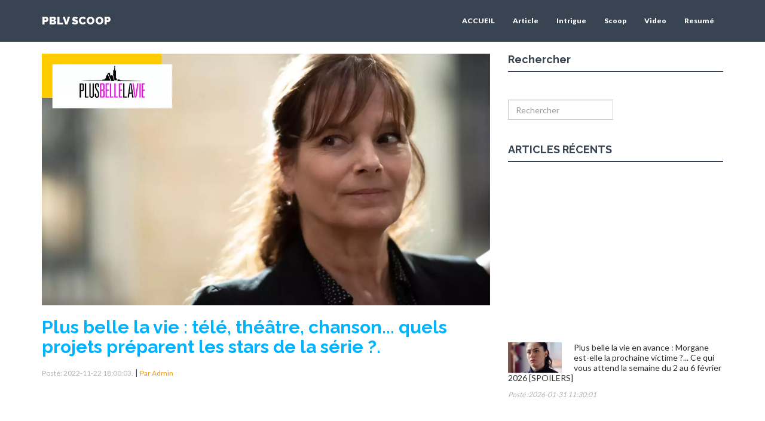

--- FILE ---
content_type: text/html; charset=UTF-8
request_url: https://pblv-scoop.com/article/26183/plus-belle-la-vie-tele-theatre-chanson-quels-projets-preparent-les-stars-de-la-serie/
body_size: 10356
content:
<!DOCTYPE html>
<html lang="fr">
<head  itemscope itemtype="http://schema.org/WebSite">
<meta charset="utf-8">
<meta http-equiv="X-UA-Compatible" content="IE=edge">
<meta name="viewport" content="width=device-width, initial-scale=1">
<title  itemprop="name">Plus belle la vie : télé, théâtre, chanson... quels projets préparent les stars de la série ? | PBLV SCOOP</title>
<meta itemprop="description"  name="description"  content="Plus belle la vie : télé, théâtre, chanson... quels projets préparent les stars de la série ? Voir plus cliquez ici découvrez toutes les indiscrétions et les Intrigues, résumés des épisodes de pblv en avance de la france et la belgique">
<meta itemprop="keywords" name="keywords" content="pblv,belgique,indiscréstions,streaming,telechargement,illimité,Plus,belle,la,vie,télé,théâtre,chanson...,quels,projets,préparent,les,stars,de,la,série,">
<meta property="article:published_time" content="2022-11-22T18:00:03+01:00">
<link  rel = "image_src"  href = "https://pblv-scoop.com/imagewebp.php?img=https://pblv-scoop.com/imgs/dcb465dcf41d55d6ca4061e3e3047599.jpg">
<link rel="canonical" href="https://pblv-scoop.com/article/26183/plus-belle-la-vie-tele-theatre-chanson-quels-projets-preparent-les-stars-de-la-serie/" />
<meta name="subject" content="Plus belle la vie : télé, théâtre, chanson... quels projets préparent les stars de la série ?"/>
<!--Facebook Meta Tags-->
<meta property="fb:app_id" content="966242223397117" />
<meta property="og:locale" content="fr_FR" />
<meta property="og:type" content="article"> 
<meta property="og:url" content="https://pblv-scoop.com/article/26183/plus-belle-la-vie-tele-theatre-chanson-quels-projets-preparent-les-stars-de-la-serie/" />
<meta property="og:title" content="Plus belle la vie : télé, théâtre, chanson... quels projets préparent les stars de la série ? #pblv #plusbellelavie" />
<meta property="og:description" content="Plus belle la vie : télé, théâtre, chanson... quels projets préparent les stars de la série ? Voir plus cliquez ici découvrez toutes les indiscrétions et les Intrigues, résumés des épisodes de pblv en avance de la france et la belgique" /> 
<meta property="og:image" content="https://pblv-scoop.com/imagewebp.php?img=https://pblv-scoop.com/imgs/dcb465dcf41d55d6ca4061e3e3047599.jpg" />
<meta property="og:site_name" content="PBLV SCOOP" />
<!--End Facebook Meta Tags-->
<meta name="twitter:card" content="summary_large_image" />
<meta name="twitter:creator" content="@PblvScoop" />
<meta name="twitter:site" content="@PblvScoop">
<meta name="twitter:title" content="Plus belle la vie : télé, théâtre, chanson... quels projets préparent les stars de la série ?" />
<meta name="twitter:description" content="Plus belle la vie : télé, théâtre, chanson... quels projets préparent les stars de la série ? Voir plus cliquez ici découvrez toutes les indiscrétions et les Intrigues, résumés des épisodes de pblv en avance de la france et la belgique" />
<meta name="twitter:image" content="https://pblv-scoop.com/imgs/dcb465dcf41d55d6ca4061e3e3047599.jpg" />
<meta name="twitter:image:width" content="600" />
<meta name="twitter:image:height" content="376" />
<meta name="twitter:image:alt" content="https://pblv-scoop.com/assets/img/pblv-scoop.png" />
<link rel="icon" href="https://pblv-scoop.com/assets/img/favicon.ico" />
<link rel="alternate" type="application/rss+xml" title="PBLV SCOOP &raquo; Flux" href="https://pblv-scoop.com/feed/" />
<meta property="article:tag" content="plus" />
<meta property="article:tag" content="belle" />
<meta property="article:tag" content="télé" />
<meta property="article:tag" content="théâtre" />
<meta property="article:tag" content="chanson" />
<meta property="article:tag" content="quels" />
<meta property="article:tag" content="projets" />
<meta property="article:tag" content="préparent" />
<meta property="article:tag" content="stars" />
<meta property="article:tag" content="série" />
    <!-- Bootstrap core CSS -->
<link href="https://pblv-scoop.com/assets/css/bootstrap.css" rel="stylesheet">
  <!-- Custom styles for this template -->
<link href="https://pblv-scoop.com/assets/css/style.css?id=3" rel="stylesheet">
<link href="https://pblv-scoop.com/assets/css/font-awesome.min.css" rel="stylesheet">
    <!-- Just for debugging purposes. Don't actually copy this line! -->
    <!--[if lt IE 9]><script src="../../assets/js/ie8-responsive-file-warning.js"></script><![endif]-->

    <!-- HTML5 shim and Respond.js IE8 support of HTML5 elements and media queries -->
    <!--[if lt IE 9]>
      <script src="https://oss.maxcdn.com/libs/html5shiv/3.7.0/html5shiv.js"></script>
      <script src="https://oss.maxcdn.com/libs/respond.js/1.4.2/respond.min.js"></script>
    <![endif]-->
    
<link rel="apple-touch-icon" sizes="57x57" href="https://pblv-scoop.com/assets/img/apple-icon-57x57.png">
<link rel="apple-touch-icon" sizes="60x60" href="https://pblv-scoop.com/assets/img/apple-icon-60x60.png">
<link rel="apple-touch-icon" sizes="72x72" href="https://pblv-scoop.com/assets/img/apple-icon-72x72.png">
<link rel="apple-touch-icon" sizes="76x76" href="https://pblv-scoop.com/assets/img/apple-icon-76x76.png">
<link rel="apple-touch-icon" sizes="114x114" href="https://pblv-scoop.com/assets/img/apple-icon-114x114.png">
<link rel="apple-touch-icon" sizes="120x120" href="https://pblv-scoop.com/assets/img/apple-icon-120x120.png">
<link rel="apple-touch-icon" sizes="144x144" href="https://pblv-scoop.com/assets/img/apple-icon-144x144.png">
<link rel="apple-touch-icon" sizes="152x152" href="https://pblv-scoop.com/assets/img/apple-icon-152x152.png">
<link rel="apple-touch-icon" sizes="180x180" href="https://pblv-scoop.com/assets/img/apple-icon-180x180.png">
<link rel="icon" type="image/png" sizes="192x192"  href="https://pblv-scoop.com/assets/img/android-icon-192x192.png">
<link rel="icon" type="image/png" sizes="32x32" href="https://pblv-scoop.com/assets/img/favicon-32x32.png">
<link rel="icon" type="image/png" sizes="96x96" href="https://pblv-scoop.com/assets/img/favicon-96x96.png">
<link rel="icon" type="image/png" sizes="16x16" href="https://pblv-scoop.com/assets/img/favicon-16x16.png">
<link rel="manifest" href="/manifest.json">
<meta name="msapplication-TileColor" content="#ffffff">
<meta name="msapplication-TileImage" content="https://pblv-scoop.com/assets/img/ms-icon-144x144.png">
<meta name="theme-color" content="#ffffff">

    <meta name="facebook-domain-verification" content="e1qt7pvwcsjd383k6qpri6akhvqy5b" />
<script>
  var OneSignal = window.OneSignal || [];
  OneSignal.push(function() {
    OneSignal.init({
      appId: "1263cd61-b8e7-4a79-abfa-eae4d7fed008",
    });
  });
</script>
  <!-- Google Tag Manager -->
<script>(function(w,d,s,l,i){w[l]=w[l]||[];w[l].push({'gtm.start':
new Date().getTime(),event:'gtm.js'});var f=d.getElementsByTagName(s)[0],
j=d.createElement(s),dl=l!='dataLayer'?'&l='+l:'';j.async=true;j.src=
'https://www.googletagmanager.com/gtm.js?id='+i+dl;f.parentNode.insertBefore(j,f);
})(window,document,'script','dataLayer','GTM-N53RNVZ');</script>
<!-- End Google Tag Manager -->
<!-- Google Tag Manager (noscript) -->
<noscript><iframe src="https://www.googletagmanager.com/ns.html?id=GTM-N53RNVZ"
height="0" width="0" style="display:none;visibility:hidden"></iframe></noscript>
<!-- End Google Tag Manager (noscript) -->
<!-- Global site tag (gtag.js) - Google Analytics -->
<script async src="https://www.googletagmanager.com/gtag/js?id=UA-172945950-1"></script>
<script>
  window.dataLayer = window.dataLayer || [];
  function gtag(){dataLayer.push(arguments);}
  gtag('js', new Date());

  gtag('config', 'UA-172945950-1');
</script>
<!-- Global site tag (gtag.js) - Google Analytics -->
<script async src="https://www.googletagmanager.com/gtag/js?id=G-HCFG999ZRM"></script>
<script>
  window.dataLayer = window.dataLayer || [];
  function gtag(){dataLayer.push(arguments);}
  gtag('js', new Date());

  gtag('config', 'G-HCFG999ZRM');
</script>
<script type="text/javascript" rel="nofollow" >
  var _gaq = _gaq || [];
  _gaq.push(['_setAccount', 'UA-172945950-1']);
  _gaq.push(['_trackPageview']);

  (function() {
    var ga = document.createElement('script'); ga.type = 'text/javascript'; ga.async = true;
    ga.src = ('https:' == document.location.protocol ? 'https://ssl' : '//www') + '.google-analytics.com/ga.js';
    var s = document.getElementsByTagName('script')[0]; s.parentNode.insertBefore(ga, s);
  })();

</script>
</head>
  <body>
      <!-- Fixed navbar -->
      <div class="navbar navbar-default navbar-fixed-top" role="navigation">
      <div class="container">
        <div class="navbar-header">
          <button type="button" class="navbar-toggle" data-toggle="collapse" data-target=".navbar-collapse">
            <span class="sr-only">Toggle navigation</span>
            <span class="icon-bar"></span>
            <span class="icon-bar"></span>
            <span class="icon-bar"></span>
          </button>
          <a class="navbar-brand" href="https://pblv-scoop.com">PBLV SCOOP</a>
        </div>
        <div class="navbar-collapse collapse navbar-right">
          <ul class="nav navbar-nav">
            <li><a href="https://pblv-scoop.com">ACCUEIL</a></li>
            <li><a href="https://pblv-scoop.com/categorie/1/article/">Article</a></li><li><a href="https://pblv-scoop.com/categorie/2/intrigue/">Intrigue</a></li><li><a href="https://pblv-scoop.com/categorie/3/scoop/">Scoop</a></li><li><a href="https://pblv-scoop.com/categorie/4/video/">Video</a></li><li><a href="https://pblv-scoop.com/categorie/5/resume/">Resumé</a></li>        </ul>
        </div><!--/.nav-collapse -->
      </div>
    </div>
				
        <div class="modal fade" id="fbtwitter" tabindex="1" role="dialog" aria-labelledby="myModalLabel" aria-hidden="true"  onclick="Cookie()">
          <div class="modal-dialog modal-lg">
            <div class="modal-content">
              <div class="modal-header">
                <button type="button" class="close" data-dismiss="modal"  onclick="Cookie()"><span aria-hidden="true">x</span><span class="sr-only">Close</span></button>
                <h4 class="modal-title" id="myModalLabel">Nous suivre</h4>
              </div>
              <div class="modal-body">
             <div class="container"><div style="height: 100%;padding-left: 0px;">
        <div style="height: 40%;float:left;padding-right: 10px;    width: 45%;"><a href="https://www.facebook.com/pblvscoop1/" target="_blank"><h3>Suivez nous sur facebook</h3></a>
         <iframe style="overflow: hidden; width: 300px; height: 217px;" src="https://www.facebook.com/plugins/likebox.php?href=https://www.facebook.com/pblvscoop1/&amp;width=300&amp;height=217&amp;colorscheme=light&amp;show_faces=true&amp;border_color=%23ffffff&amp;stream=false&amp;header=false" frameborder="0" scrolling="no" width="352" height="217"></iframe>
        <a href="https://twitter.com/PblvScoop" target="_blank">PBLV SCOOP</a>
        </div> 
        <div style="height: 40%;float:left;"><h3>Suivez nous aussi sur twitter</h3>
        <span class="vignette">
                    <img width="300px" height="217px"  style="border-radius: 5px;" src="https://pblv-scoop.com/image/followme.jpg" />
                    <a class="bouton" target="_blank" href="https://twitter.com/PblvScoop" data-widget-id="528182378942849024">S'abonner @PBLV SCOOP</a>
                </span>
         </div> 
		 </div>
         </div>
        <center><button type="button" class="btn btn-primary" data-dismiss="modal" onclick="Cookie()"><span aria-hidden="true">Fermer</span><span class="sr-only">Close</span></button></center></div></div>
         </div>
         </div>
        
	<!-- *****************************************************************************************************************
	 BLOG CONTENT
	 ***************************************************************************************************************** -->
<div class="container mtb">
	 	<div class="row">
	 	
	 		<div class="col-lg-8">
	 			<!-- Blog Post 1 -->

                 <p><img class="img-responsive" src="https://pblv-scoop.com/imagewebp.php?img=https://pblv-scoop.com/image/dcb465dcf41d55d6ca4061e3e3047599.jpg" alt="Plus belle la vie : télé, théâtre, chanson... quels projets préparent les stars de la série ?" title="Plus belle la vie : télé, théâtre, chanson... quels projets préparent les stars de la série ?"></p>
		 		<a href="https://pblv-scoop.com/article/26183/plus-belle-la-vie-tele-theatre-chanson-quels-projets-preparent-les-stars-de-la-serie/"><h2 class="ctitle">Plus belle la vie : télé, théâtre, chanson... quels projets préparent les stars de la série ?.</h2></a></p>
		 		<p><csmall>Post&eacute;: 2022-11-22 18:00:03.</csmall> | <csmall2>Par Admin</csmall2></p>
		 <p><script async src="https://pagead2.googlesyndication.com/pagead/js/adsbygoogle.js"></script>
<ins class="adsbygoogle"
     style="display:block"
     data-ad-format="fluid"
     data-ad-layout-key="-he+g-2i-54+j0"
     data-ad-client="ca-pub-9949356016788842"
     data-ad-slot="1154465071"></ins>
<script>
     (adsbygoogle = window.adsbygoogle || []).push({});
</script></p>
		 <p class="thecontent">Ca y est, après 18 ans de bons et loyaux services, la place du Mistral a fermé ses portes… Vendredi 18 novembre 2022, France 3 diffusait en effet un prime exceptionnel de Plus belle la vie qui servait de conclusion au feuilleton culte. Au terme de 4663 épisodes, les héros de la série ont ainsi effectué avec émotion leurs adieux aux téléspectateurs.Où revoir les acteurs de "PBLV" ?Mais que va-t-il advenir des comédiens qui incarnaient ces personnages tant aimés du public ? Pas de panique, presque tous ont déjà rebondi et feront leur retour à la télévision, au théâtre ou encore en chanson !Plus belle la vieSortie :30 août 2004|26 minSérie :Plus belle la vieAvecMichel Cordes,Sylvie Flepp,Cécilia Hornus  Spectateurs 1,3StreamingCôté petit écran, Pauline Bression (Emma) jouera bientôt dans Lame de fond. Elodie Varlet (Estelle) sera quant à elle dans Le Secret de la grotte. Cécilia Hornus (Blanche) apparaîtra dans Meurtres dans les gorges du Verdon, tandis que Stéphane Hénon (Boher) interviendra dans Meurtres à Font-Romeu. Et tout cela sur France 3.Tim Rousseau (Kilian), de son côté, ira dans Bellefond avec Stéphane Bern, pendant que Rebecca Hampton (Céline) et Stéphane Hénon figureront respectivement aux génériques de Camping Paradis et Léo Mattéï sur TF1. <br><br> Florian Lesieur (Noé) campera un rôle dans la saison 2 de L’Ecole de la vie sur France 2 et David Ban (Valentin) s’illustrera dans Lupin pour Netflix.Les anciens de "PBLV" au théâtreSur scène, les fans de Marie Réache (Babeth) et son fils Jules Fabre (Théo) pourront aller les applaudir dans la pièce Britannicus Tragic Circus. Le jeune homme enchaînera également avec Allons enfants ! David Ban sera encore dans Bonjour ivresse ! et Marie Hennerez (Léa) et Emanuele Giorgi (Francesco) se donneront la réplique dans Smoke Rings. Pierre Martot (Léo) reprendra Le Mythe de Sisyphe d’Albert Camus.Pauline Bression jouera quant à elle dans Smile avec Grant Lawrens (César), alors que Rebecca Hampton montera sur les planches dans Pour le meilleur et pour le pire. Pour terminer, Cécilia Hornus est partie en tournée pour défendre la pièce La guerre n’a pas un visage de femme."PBLV"... en musique !Enfin, d’autres acteurs surprendront les fidèles de Plus belle la vie en faisant un come-back musical. Laurent Kérusoré (Thomas) sort bientôt Barbara, un titre sur le harcèlement. Marie Hennerez partagera prochainement aussi son premier morceau.Théo Bertrand (Kevin) publiera un album de rap prévu pour février. Le clip de la chanson phare de cet opus met d’ailleurs en scène une personnalité insolite : l’homme politique Jean Lassalle. <br><br>.. Que de beaux projets !<br></p>
					
 <p><iframe src="https://www.facebook.com/plugins/like.php?href=https://pblv-scoop.com/article/26183/plus-belle-la-vie-tele-theatre-chanson-quels-projets-preparent-les-stars-de-la-serie/&width=300&layout=button_count&action=like&size=small&share=true&height=46&appId" width="300" height="46" style="border:none;overflow:hidden" scrolling="no" frameborder="0" allowfullscreen="true" allow="autoplay; clipboard-write; encrypted-media; picture-in-picture; web-share"></iframe></p>
	<p><span class="badge badge-info"><span class="glyphicon glyphicon-eye-open"></span> 466</span></p>
<p><strong>Toute images ou video sur cette page sont la propri&eacute;t&eacute; de FRANCETV</strong></p>
<p>Découvrez toutes les indiscrétions et les Intrigues, résumés des épisodes de pblv en avance de la france et la belgique suivez nous sur notre page <a href="https://www.facebook.com/pblvscoop1/" target="blank">Facebook</a></p>	


<div class="hline"></div>
				
        <div class="fb-comments" data-href="https://pblv-scoop.com/article/26183/plus-belle-la-vie-tele-theatre-chanson-quels-projets-preparent-les-stars-de-la-serie/"  data-width="100%" data-numposts="5"></div>	

</div>

	<!-- *****************************************************************************************************************
	 SIDEBAR
	 ***************************************************************************************************************** -->
<!-- SIDEBAR -->
	 		
<div class="col-lg-4">
		 		<h4>Rechercher</h4>
		 		<div class="hline"></div>
		 			<p>
		 				<br/>
						  <div itemscope="" itemtype="http://schema.org/WebSite" class="searchbox">
		  <meta itemprop="url" content="https://pblv-scoop.com">
	<form role="search" action="https://pblv-scoop.com/search/" itemprop="potentialAction" itemscope="" itemtype="http://schema.org/SearchAction" name="seatchform" id="formsearch" method="get">
   <meta itemprop="target" content="https://pblv-scoop.com/search/?q={q}">
	<div class="form-group input-group">
                                <input type="text" class="form-control" itemprop="query-input" data-base-url="https://pblv-scoop.com" name="q" id="q" placeholder="Rechercher">
                                
                           </div>
						   
                    </form>
		 				
		 			</p>
		 			
		 		<div class="spacing"></div>
		 		
		 		<h4>ARTICLES RÉCENTS</h4>
		 		<div class="hline"></div>
				<p><script async src="https://pagead2.googlesyndication.com/pagead/js/adsbygoogle.js"></script>
<!-- sidebar -->
<ins class="adsbygoogle"
     style="display:block"
     data-ad-client="ca-pub-9949356016788842"
     data-ad-slot="3500237446"
     data-ad-format="auto"
     data-full-width-responsive="true"></ins>
<script>
     (adsbygoogle = window.adsbygoogle || []).push({});
</script></p>
								        
										      <ul class="popular-posts">  
											  <li>
		                     <p><a href="https://pblv-scoop.com/article/27623/plus-belle-la-vie-en-avance-morgane-est-elle-la-prochaine-victime-ce-qui-vous-attend-la-semaine-du-2-au-6-fevrier-2026-spoilers/" title="Plus belle la vie en avance : Morgane est-elle la prochaine victime ?... Ce qui vous attend la semaine du 2 au 6 février 2026 [SPOILERS]" alt="Plus belle la vie en avance : Morgane est-elle la prochaine victime ?... Ce qui vous attend la semaine du 2 au 6 février 2026 [SPOILERS]"><img   width="90" height="80" src="https://pblv-scoop.com/imagewebp.php?img=https://pblv-scoop.com/image/32af0a209b0a1790bda369112b0e5625.jpg" alt="Popular Post"></a></p>
		                    <p><a href="https://pblv-scoop.com/article/27623/plus-belle-la-vie-en-avance-morgane-est-elle-la-prochaine-victime-ce-qui-vous-attend-la-semaine-du-2-au-6-fevrier-2026-spoilers/" title="Plus belle la vie en avance : Morgane est-elle la prochaine victime ?... Ce qui vous attend la semaine du 2 au 6 février 2026 [SPOILERS]" alt="Plus belle la vie en avance : Morgane est-elle la prochaine victime ?... Ce qui vous attend la semaine du 2 au 6 février 2026 [SPOILERS]">Plus belle la vie en avance : Morgane est-elle la prochaine victime ?... Ce qui vous attend la semaine du 2 au 6 février 2026 [SPOILERS]</a></p>
		                    <p style="padding-bottom:2px;"><em>Posté :2026-01-31 11:30:01</em></p>
	<p><iframe src="https://www.facebook.com/plugins/like.php?href=https://pblv-scoop.com/article/27623/plus-belle-la-vie-en-avance-morgane-est-elle-la-prochaine-victime-ce-qui-vous-attend-la-semaine-du-2-au-6-fevrier-2026-spoilers/&width=200&layout=button_count&action=like&size=small&share=true&height=46&appId" width="200" height="46" style="border:none;overflow:hidden" scrolling="no" frameborder="0" allowfullscreen="true" allow="autoplay; clipboard-write; encrypted-media; picture-in-picture; web-share"></iframe></p>
		 		
		                </li>		<div class="spacing"></div> </ul>
						      <ul class="popular-posts">  
											  <li>
		                     <p><a href="https://pblv-scoop.com/article/27622/plus-belle-la-vie-theo-s-en-est-il-vraiment-pris-a-blanche/" title="Plus belle la vie : Théo s'en est-il vraiment pris à Blanche ?" alt="Plus belle la vie : Théo s'en est-il vraiment pris à Blanche ?"><img   width="90" height="80" src="https://pblv-scoop.com/imagewebp.php?img=https://pblv-scoop.com/image/75a7b40b888f03c8db27d7afe44910cc.jpg" alt="Popular Post"></a></p>
		                    <p><a href="https://pblv-scoop.com/article/27622/plus-belle-la-vie-theo-s-en-est-il-vraiment-pris-a-blanche/" title="Plus belle la vie : Théo s'en est-il vraiment pris à Blanche ?" alt="Plus belle la vie : Théo s'en est-il vraiment pris à Blanche ?">Plus belle la vie : Théo s'en est-il vraiment pris à Blanche ?</a></p>
		                    <p style="padding-bottom:2px;"><em>Posté :2026-01-30 14:00:02</em></p>
	<p><iframe src="https://www.facebook.com/plugins/like.php?href=https://pblv-scoop.com/article/27622/plus-belle-la-vie-theo-s-en-est-il-vraiment-pris-a-blanche/&width=200&layout=button_count&action=like&size=small&share=true&height=46&appId" width="200" height="46" style="border:none;overflow:hidden" scrolling="no" frameborder="0" allowfullscreen="true" allow="autoplay; clipboard-write; encrypted-media; picture-in-picture; web-share"></iframe></p>
		 		
		                </li>		<div class="spacing"></div> </ul>
						      <ul class="popular-posts">  
											  <li>
		                     <p><a href="https://pblv-scoop.com/article/27621/plus-belle-la-vie-en-avance-ce-qui-vous-attend-dans-l-episode-510-du-lundi-2-fevrier-2026-spoilers/" title="Plus belle la vie en avance : ce qui vous attend dans l'épisode 510 du lundi 2 février 2026 [SPOILERS]" alt="Plus belle la vie en avance : ce qui vous attend dans l'épisode 510 du lundi 2 février 2026 [SPOILERS]"><img   width="90" height="80" src="https://pblv-scoop.com/imagewebp.php?img=https://pblv-scoop.com/image/ec2667c56b4f64a384129067bdcd2af5.jpg" alt="Popular Post"></a></p>
		                    <p><a href="https://pblv-scoop.com/article/27621/plus-belle-la-vie-en-avance-ce-qui-vous-attend-dans-l-episode-510-du-lundi-2-fevrier-2026-spoilers/" title="Plus belle la vie en avance : ce qui vous attend dans l'épisode 510 du lundi 2 février 2026 [SPOILERS]" alt="Plus belle la vie en avance : ce qui vous attend dans l'épisode 510 du lundi 2 février 2026 [SPOILERS]">Plus belle la vie en avance : ce qui vous attend dans l'épisode 510 du lundi 2 février 2026 [SPOILERS]</a></p>
		                    <p style="padding-bottom:2px;"><em>Posté :2026-01-30 07:00:05</em></p>
	<p><iframe src="https://www.facebook.com/plugins/like.php?href=https://pblv-scoop.com/article/27621/plus-belle-la-vie-en-avance-ce-qui-vous-attend-dans-l-episode-510-du-lundi-2-fevrier-2026-spoilers/&width=200&layout=button_count&action=like&size=small&share=true&height=46&appId" width="200" height="46" style="border:none;overflow:hidden" scrolling="no" frameborder="0" allowfullscreen="true" allow="autoplay; clipboard-write; encrypted-media; picture-in-picture; web-share"></iframe></p>
		 		
		                </li>		<div class="spacing"></div> </ul>
						      <ul class="popular-posts">  
											  <li>
		                     <p><a href="https://pblv-scoop.com/article/27620/plus-belle-la-vie-un-mechant-bientot-de-retour-au-mistral/" title="Plus belle la vie : un méchant bientôt de retour au Mistral ?" alt="Plus belle la vie : un méchant bientôt de retour au Mistral ?"><img   width="90" height="80" src="https://pblv-scoop.com/imagewebp.php?img=https://pblv-scoop.com/image/0ca6cc4c44d62d05fba31d90a821be2c.jpg" alt="Popular Post"></a></p>
		                    <p><a href="https://pblv-scoop.com/article/27620/plus-belle-la-vie-un-mechant-bientot-de-retour-au-mistral/" title="Plus belle la vie : un méchant bientôt de retour au Mistral ?" alt="Plus belle la vie : un méchant bientôt de retour au Mistral ?">Plus belle la vie : un méchant bientôt de retour au Mistral ?</a></p>
		                    <p style="padding-bottom:2px;"><em>Posté :2026-01-29 12:30:01</em></p>
	<p><iframe src="https://www.facebook.com/plugins/like.php?href=https://pblv-scoop.com/article/27620/plus-belle-la-vie-un-mechant-bientot-de-retour-au-mistral/&width=200&layout=button_count&action=like&size=small&share=true&height=46&appId" width="200" height="46" style="border:none;overflow:hidden" scrolling="no" frameborder="0" allowfullscreen="true" allow="autoplay; clipboard-write; encrypted-media; picture-in-picture; web-share"></iframe></p>
		 		
		                </li>		<div class="spacing"></div> </ul>
						      <ul class="popular-posts">  
											  <li>
		                     <p><a href="https://pblv-scoop.com/article/27619/plus-belle-la-vie-en-avance-ce-qui-vous-attend-dans-l-episode-509-du-vendredi-30-janvier-2026-spoilers/" title="Plus belle la vie en avance : ce qui vous attend dans l'épisode 509 du vendredi 30 janvier 2026 [SPOILERS]" alt="Plus belle la vie en avance : ce qui vous attend dans l'épisode 509 du vendredi 30 janvier 2026 [SPOILERS]"><img   width="90" height="80" src="https://pblv-scoop.com/imagewebp.php?img=https://pblv-scoop.com/image/e8fb3928c773f19f1354ec15b95502c4.jpg" alt="Popular Post"></a></p>
		                    <p><a href="https://pblv-scoop.com/article/27619/plus-belle-la-vie-en-avance-ce-qui-vous-attend-dans-l-episode-509-du-vendredi-30-janvier-2026-spoilers/" title="Plus belle la vie en avance : ce qui vous attend dans l'épisode 509 du vendredi 30 janvier 2026 [SPOILERS]" alt="Plus belle la vie en avance : ce qui vous attend dans l'épisode 509 du vendredi 30 janvier 2026 [SPOILERS]">Plus belle la vie en avance : ce qui vous attend dans l'épisode 509 du vendredi 30 janvier 2026 [SPOILERS]</a></p>
		                    <p style="padding-bottom:2px;"><em>Posté :2026-01-29 07:30:01</em></p>
	<p><iframe src="https://www.facebook.com/plugins/like.php?href=https://pblv-scoop.com/article/27619/plus-belle-la-vie-en-avance-ce-qui-vous-attend-dans-l-episode-509-du-vendredi-30-janvier-2026-spoilers/&width=200&layout=button_count&action=like&size=small&share=true&height=46&appId" width="200" height="46" style="border:none;overflow:hidden" scrolling="no" frameborder="0" allowfullscreen="true" allow="autoplay; clipboard-write; encrypted-media; picture-in-picture; web-share"></iframe></p>
		 		
		                </li>		<div class="spacing"></div> </ul>
						      <ul class="popular-posts">  
											  <li>
		                     <p><a href="https://pblv-scoop.com/article/27618/plus-belle-la-vie-et-si-toute-cette-histoire-autour-de-noemie-etait-liee-a-darius-notre-theorie/" title="Plus belle la vie : et si toute cette histoire autour de Noémie était liée à Darius ? Notre théorie" alt="Plus belle la vie : et si toute cette histoire autour de Noémie était liée à Darius ? Notre théorie"><img   width="90" height="80" src="https://pblv-scoop.com/imagewebp.php?img=https://pblv-scoop.com/image/ca1f0b588610191c551ef7f41934c155.jpg" alt="Popular Post"></a></p>
		                    <p><a href="https://pblv-scoop.com/article/27618/plus-belle-la-vie-et-si-toute-cette-histoire-autour-de-noemie-etait-liee-a-darius-notre-theorie/" title="Plus belle la vie : et si toute cette histoire autour de Noémie était liée à Darius ? Notre théorie" alt="Plus belle la vie : et si toute cette histoire autour de Noémie était liée à Darius ? Notre théorie">Plus belle la vie : et si toute cette histoire autour de Noémie était liée à Darius ? Notre théorie</a></p>
		                    <p style="padding-bottom:2px;"><em>Posté :2026-01-28 15:00:01</em></p>
	<p><iframe src="https://www.facebook.com/plugins/like.php?href=https://pblv-scoop.com/article/27618/plus-belle-la-vie-et-si-toute-cette-histoire-autour-de-noemie-etait-liee-a-darius-notre-theorie/&width=200&layout=button_count&action=like&size=small&share=true&height=46&appId" width="200" height="46" style="border:none;overflow:hidden" scrolling="no" frameborder="0" allowfullscreen="true" allow="autoplay; clipboard-write; encrypted-media; picture-in-picture; web-share"></iframe></p>
		 		
		                </li>		<div class="spacing"></div> </ul>
						      <ul class="popular-posts">  
											  <li>
		                     <p><a href="https://pblv-scoop.com/article/27617/plus-belle-la-vie-en-avance-ce-qui-vous-attend-dans-l-episode-508-du-jeudi-29-janvier-2026-spoilers/" title="Plus belle la vie en avance : ce qui vous attend dans l'épisode 508 du jeudi 29 janvier 2026 [SPOILERS]" alt="Plus belle la vie en avance : ce qui vous attend dans l'épisode 508 du jeudi 29 janvier 2026 [SPOILERS]"><img   width="90" height="80" src="https://pblv-scoop.com/imagewebp.php?img=https://pblv-scoop.com/image/6a1241832dbe2f695a694eb9de4c27a3.jpg" alt="Popular Post"></a></p>
		                    <p><a href="https://pblv-scoop.com/article/27617/plus-belle-la-vie-en-avance-ce-qui-vous-attend-dans-l-episode-508-du-jeudi-29-janvier-2026-spoilers/" title="Plus belle la vie en avance : ce qui vous attend dans l'épisode 508 du jeudi 29 janvier 2026 [SPOILERS]" alt="Plus belle la vie en avance : ce qui vous attend dans l'épisode 508 du jeudi 29 janvier 2026 [SPOILERS]">Plus belle la vie en avance : ce qui vous attend dans l'épisode 508 du jeudi 29 janvier 2026 [SPOILERS]</a></p>
		                    <p style="padding-bottom:2px;"><em>Posté :2026-01-28 07:00:14</em></p>
	<p><iframe src="https://www.facebook.com/plugins/like.php?href=https://pblv-scoop.com/article/27617/plus-belle-la-vie-en-avance-ce-qui-vous-attend-dans-l-episode-508-du-jeudi-29-janvier-2026-spoilers/&width=200&layout=button_count&action=like&size=small&share=true&height=46&appId" width="200" height="46" style="border:none;overflow:hidden" scrolling="no" frameborder="0" allowfullscreen="true" allow="autoplay; clipboard-write; encrypted-media; picture-in-picture; web-share"></iframe></p>
		 		
		                </li>		<div class="spacing"></div> </ul>
						      <ul class="popular-posts">  
											  <li>
		                     <p><a href="https://pblv-scoop.com/article/27616/plus-belle-la-vie-quot-t-es-flippante-quot-noemie-va-trop-loin/" title="Plus belle la vie : &quot;T'es flippante&quot;... Noémie va trop loin" alt="Plus belle la vie : &quot;T'es flippante&quot;... Noémie va trop loin"><img   width="90" height="80" src="https://pblv-scoop.com/imagewebp.php?img=https://pblv-scoop.com/image/c11427d5ec8384559a1039111ce36d57.jpg" alt="Popular Post"></a></p>
		                    <p><a href="https://pblv-scoop.com/article/27616/plus-belle-la-vie-quot-t-es-flippante-quot-noemie-va-trop-loin/" title="Plus belle la vie : &quot;T'es flippante&quot;... Noémie va trop loin" alt="Plus belle la vie : &quot;T'es flippante&quot;... Noémie va trop loin">Plus belle la vie : &quot;T'es flippante&quot;... Noémie va trop loin</a></p>
		                    <p style="padding-bottom:2px;"><em>Posté :2026-01-27 15:00:02</em></p>
	<p><iframe src="https://www.facebook.com/plugins/like.php?href=https://pblv-scoop.com/article/27616/plus-belle-la-vie-quot-t-es-flippante-quot-noemie-va-trop-loin/&width=200&layout=button_count&action=like&size=small&share=true&height=46&appId" width="200" height="46" style="border:none;overflow:hidden" scrolling="no" frameborder="0" allowfullscreen="true" allow="autoplay; clipboard-write; encrypted-media; picture-in-picture; web-share"></iframe></p>
		 		
		                </li>		<div class="spacing"></div> </ul>
						      <ul class="popular-posts">  
											  <li>
		                     <p><a href="https://pblv-scoop.com/article/27615/plus-belle-la-vie-en-avance-ce-qui-vous-attend-dans-l-episode-507-du-mercredi-28-janvier-2026-spoilers/" title="Plus belle la vie en avance : ce qui vous attend dans l'épisode 507 du mercredi 28 janvier 2026 [SPOILERS]" alt="Plus belle la vie en avance : ce qui vous attend dans l'épisode 507 du mercredi 28 janvier 2026 [SPOILERS]"><img   width="90" height="80" src="https://pblv-scoop.com/imagewebp.php?img=https://pblv-scoop.com/image/45cc5bd604d660cd974295a838d6651a.jpg" alt="Popular Post"></a></p>
		                    <p><a href="https://pblv-scoop.com/article/27615/plus-belle-la-vie-en-avance-ce-qui-vous-attend-dans-l-episode-507-du-mercredi-28-janvier-2026-spoilers/" title="Plus belle la vie en avance : ce qui vous attend dans l'épisode 507 du mercredi 28 janvier 2026 [SPOILERS]" alt="Plus belle la vie en avance : ce qui vous attend dans l'épisode 507 du mercredi 28 janvier 2026 [SPOILERS]">Plus belle la vie en avance : ce qui vous attend dans l'épisode 507 du mercredi 28 janvier 2026 [SPOILERS]</a></p>
		                    <p style="padding-bottom:2px;"><em>Posté :2026-01-27 07:00:01</em></p>
	<p><iframe src="https://www.facebook.com/plugins/like.php?href=https://pblv-scoop.com/article/27615/plus-belle-la-vie-en-avance-ce-qui-vous-attend-dans-l-episode-507-du-mercredi-28-janvier-2026-spoilers/&width=200&layout=button_count&action=like&size=small&share=true&height=46&appId" width="200" height="46" style="border:none;overflow:hidden" scrolling="no" frameborder="0" allowfullscreen="true" allow="autoplay; clipboard-write; encrypted-media; picture-in-picture; web-share"></iframe></p>
		 		
		                </li>		<div class="spacing"></div> </ul>
						      <ul class="popular-posts">  
											  <li>
		                     <p><a href="https://pblv-scoop.com/article/27614/plus-belle-la-vie-et-si-noemie-etait-en-train-de-sombrer-dans-la-folie/" title="Plus belle la vie : et si Noémie était en train de sombrer dans la folie ?" alt="Plus belle la vie : et si Noémie était en train de sombrer dans la folie ?"><img   width="90" height="80" src="https://pblv-scoop.com/imagewebp.php?img=https://pblv-scoop.com/image/c11427d5ec8384559a1039111ce36d57.jpg" alt="Popular Post"></a></p>
		                    <p><a href="https://pblv-scoop.com/article/27614/plus-belle-la-vie-et-si-noemie-etait-en-train-de-sombrer-dans-la-folie/" title="Plus belle la vie : et si Noémie était en train de sombrer dans la folie ?" alt="Plus belle la vie : et si Noémie était en train de sombrer dans la folie ?">Plus belle la vie : et si Noémie était en train de sombrer dans la folie ?</a></p>
		                    <p style="padding-bottom:2px;"><em>Posté :2026-01-26 16:30:01</em></p>
	<p><iframe src="https://www.facebook.com/plugins/like.php?href=https://pblv-scoop.com/article/27614/plus-belle-la-vie-et-si-noemie-etait-en-train-de-sombrer-dans-la-folie/&width=200&layout=button_count&action=like&size=small&share=true&height=46&appId" width="200" height="46" style="border:none;overflow:hidden" scrolling="no" frameborder="0" allowfullscreen="true" allow="autoplay; clipboard-write; encrypted-media; picture-in-picture; web-share"></iframe></p>
		 		
		                </li>		<div class="spacing"></div> </ul>
						      <ul class="popular-posts">  
											  <li>
		                     <p><a href="https://pblv-scoop.com/article/27613/demain-nous-appartient-une-star-de-plus-belle-la-vie-debarque-dans-la-serie-et-risque-de-semer-la-zizanie-dans-un-couple/" title="Demain nous appartient : une star de Plus belle la vie débarque dans la série et risque de semer la zizanie dans un couple" alt="Demain nous appartient : une star de Plus belle la vie débarque dans la série et risque de semer la zizanie dans un couple"><img   width="90" height="80" src="https://pblv-scoop.com/imagewebp.php?img=https://pblv-scoop.com/image/23a1db43fb22171fdab2e2b698de0570.png" alt="Popular Post"></a></p>
		                    <p><a href="https://pblv-scoop.com/article/27613/demain-nous-appartient-une-star-de-plus-belle-la-vie-debarque-dans-la-serie-et-risque-de-semer-la-zizanie-dans-un-couple/" title="Demain nous appartient : une star de Plus belle la vie débarque dans la série et risque de semer la zizanie dans un couple" alt="Demain nous appartient : une star de Plus belle la vie débarque dans la série et risque de semer la zizanie dans un couple">Demain nous appartient : une star de Plus belle la vie débarque dans la série et risque de semer la zizanie dans un couple</a></p>
		                    <p style="padding-bottom:2px;"><em>Posté :2026-01-26 13:25:02</em></p>
	<p><iframe src="https://www.facebook.com/plugins/like.php?href=https://pblv-scoop.com/article/27613/demain-nous-appartient-une-star-de-plus-belle-la-vie-debarque-dans-la-serie-et-risque-de-semer-la-zizanie-dans-un-couple/&width=200&layout=button_count&action=like&size=small&share=true&height=46&appId" width="200" height="46" style="border:none;overflow:hidden" scrolling="no" frameborder="0" allowfullscreen="true" allow="autoplay; clipboard-write; encrypted-media; picture-in-picture; web-share"></iframe></p>
		 		
		                </li>		<div class="spacing"></div> </ul>
						      <ul class="popular-posts">  
											  <li>
		                     <p><a href="https://pblv-scoop.com/article/27612/plus-belle-la-vie-en-avance-ce-qui-vous-attend-dans-l-episode-506-du-mardi-27-janvier-2026-spoilers/" title="Plus belle la vie en avance : ce qui vous attend dans l'épisode 506 du mardi 27 janvier 2026 [SPOILERS]" alt="Plus belle la vie en avance : ce qui vous attend dans l'épisode 506 du mardi 27 janvier 2026 [SPOILERS]"><img   width="90" height="80" src="https://pblv-scoop.com/imagewebp.php?img=https://pblv-scoop.com/image/70ec8863b64c4dbd8d1ed1e1ac48838c.jpg" alt="Popular Post"></a></p>
		                    <p><a href="https://pblv-scoop.com/article/27612/plus-belle-la-vie-en-avance-ce-qui-vous-attend-dans-l-episode-506-du-mardi-27-janvier-2026-spoilers/" title="Plus belle la vie en avance : ce qui vous attend dans l'épisode 506 du mardi 27 janvier 2026 [SPOILERS]" alt="Plus belle la vie en avance : ce qui vous attend dans l'épisode 506 du mardi 27 janvier 2026 [SPOILERS]">Plus belle la vie en avance : ce qui vous attend dans l'épisode 506 du mardi 27 janvier 2026 [SPOILERS]</a></p>
		                    <p style="padding-bottom:2px;"><em>Posté :2026-01-26 07:00:01</em></p>
	<p><iframe src="https://www.facebook.com/plugins/like.php?href=https://pblv-scoop.com/article/27612/plus-belle-la-vie-en-avance-ce-qui-vous-attend-dans-l-episode-506-du-mardi-27-janvier-2026-spoilers/&width=200&layout=button_count&action=like&size=small&share=true&height=46&appId" width="200" height="46" style="border:none;overflow:hidden" scrolling="no" frameborder="0" allowfullscreen="true" allow="autoplay; clipboard-write; encrypted-media; picture-in-picture; web-share"></iframe></p>
		 		
		                </li>		<div class="spacing"></div> </ul>
						      <ul class="popular-posts">  
											  <li>
		                     <p><a href="https://pblv-scoop.com/article/27611/plus-belle-la-vie-quot-mon-monde-s-ecroule-quot-zoe-laib-apolline-revele-comment-elle-a-failli-passer-a-cote-d-un-role-dans-la-serie/" title="Plus belle la vie : &quot;Mon monde s'écroule&quot; ... Zoé Laïb (Apolline) révèle comment elle a failli passer à côté d'un rôle dans la série" alt="Plus belle la vie : &quot;Mon monde s'écroule&quot; ... Zoé Laïb (Apolline) révèle comment elle a failli passer à côté d'un rôle dans la série"><img   width="90" height="80" src="https://pblv-scoop.com/imagewebp.php?img=https://pblv-scoop.com/image/d02ea77423720d5d5508313ea9ebd0c7.png" alt="Popular Post"></a></p>
		                    <p><a href="https://pblv-scoop.com/article/27611/plus-belle-la-vie-quot-mon-monde-s-ecroule-quot-zoe-laib-apolline-revele-comment-elle-a-failli-passer-a-cote-d-un-role-dans-la-serie/" title="Plus belle la vie : &quot;Mon monde s'écroule&quot; ... Zoé Laïb (Apolline) révèle comment elle a failli passer à côté d'un rôle dans la série" alt="Plus belle la vie : &quot;Mon monde s'écroule&quot; ... Zoé Laïb (Apolline) révèle comment elle a failli passer à côté d'un rôle dans la série">Plus belle la vie : &quot;Mon monde s'écroule&quot; ... Zoé Laïb (Apolline) révèle comment elle a failli passer à côté d'un rôle dans la série</a></p>
		                    <p style="padding-bottom:2px;"><em>Posté :2026-01-25 12:00:01</em></p>
	<p><iframe src="https://www.facebook.com/plugins/like.php?href=https://pblv-scoop.com/article/27611/plus-belle-la-vie-quot-mon-monde-s-ecroule-quot-zoe-laib-apolline-revele-comment-elle-a-failli-passer-a-cote-d-un-role-dans-la-serie/&width=200&layout=button_count&action=like&size=small&share=true&height=46&appId" width="200" height="46" style="border:none;overflow:hidden" scrolling="no" frameborder="0" allowfullscreen="true" allow="autoplay; clipboard-write; encrypted-media; picture-in-picture; web-share"></iframe></p>
		 		
		                </li>		<div class="spacing"></div> </ul>
						      <ul class="popular-posts">  
											  <li>
		                     <p><a href="https://pblv-scoop.com/article/27610/plus-belle-la-vie-en-avance-que-cache-noemie-ce-qui-vous-attend-la-semaine-du-26-au-30-janvier-2026-spoilers/" title="Plus belle la vie en avance : que cache Noémie ?... Ce qui vous attend la semaine du 26 au 30 janvier 2026 [SPOILERS]" alt="Plus belle la vie en avance : que cache Noémie ?... Ce qui vous attend la semaine du 26 au 30 janvier 2026 [SPOILERS]"><img   width="90" height="80" src="https://pblv-scoop.com/imagewebp.php?img=https://pblv-scoop.com/image/218bf4555c49967661d20ea54d243c1b.jpg" alt="Popular Post"></a></p>
		                    <p><a href="https://pblv-scoop.com/article/27610/plus-belle-la-vie-en-avance-que-cache-noemie-ce-qui-vous-attend-la-semaine-du-26-au-30-janvier-2026-spoilers/" title="Plus belle la vie en avance : que cache Noémie ?... Ce qui vous attend la semaine du 26 au 30 janvier 2026 [SPOILERS]" alt="Plus belle la vie en avance : que cache Noémie ?... Ce qui vous attend la semaine du 26 au 30 janvier 2026 [SPOILERS]">Plus belle la vie en avance : que cache Noémie ?... Ce qui vous attend la semaine du 26 au 30 janvier 2026 [SPOILERS]</a></p>
		                    <p style="padding-bottom:2px;"><em>Posté :2026-01-24 12:00:02</em></p>
	<p><iframe src="https://www.facebook.com/plugins/like.php?href=https://pblv-scoop.com/article/27610/plus-belle-la-vie-en-avance-que-cache-noemie-ce-qui-vous-attend-la-semaine-du-26-au-30-janvier-2026-spoilers/&width=200&layout=button_count&action=like&size=small&share=true&height=46&appId" width="200" height="46" style="border:none;overflow:hidden" scrolling="no" frameborder="0" allowfullscreen="true" allow="autoplay; clipboard-write; encrypted-media; picture-in-picture; web-share"></iframe></p>
		 		
		                </li>		<div class="spacing"></div> </ul>
								            
						
<div class="fb-page" data-href="https://www.facebook.com/pblvscoop1/" data-tabs="timeline" data-width="" data-height="" data-small-header="true" data-adapt-container-width="true" data-hide-cover="false" data-show-facepile="true"><blockquote cite="https://www.facebook.com/pblvscoop1/" class="fb-xfbml-parse-ignore"><a href="https://www.facebook.com/pblvscoop1/">Pblv-scoop</a></blockquote></div>

		       							 
		 		<div class="spacing"></div>
		 		<h4>Popular Tags</h4>
		 		<div class="hline"></div>
		 			<p>
							            	<a class="btn btn-theme" href="https://pblv-scoop.com/search/?q=david" role="button" rel="tag" title="david" alt="david">david</a>
								                     		            	<a class="btn btn-theme" href="https://pblv-scoop.com/search/?q=baiot" role="button" rel="tag" title="baiot" alt="baiot">baiot</a>
								                     		            	<a class="btn btn-theme" href="https://pblv-scoop.com/search/?q=djawad" role="button" rel="tag" title="djawad" alt="djawad">djawad</a>
								                     		                     		            	<a class="btn btn-theme" href="https://pblv-scoop.com/search/?q=plus" role="button" rel="tag" title="plus" alt="plus">plus</a>
								                     		            	<a class="btn btn-theme" href="https://pblv-scoop.com/search/?q=belle" role="button" rel="tag" title="belle" alt="belle">belle</a>
								                     		                     		                     		            	<a class="btn btn-theme" href="https://pblv-scoop.com/search/?q=voici" role="button" rel="tag" title="voici" alt="voici">voici</a>
								                     		                     		            	<a class="btn btn-theme" href="https://pblv-scoop.com/search/?q=compagnon" role="button" rel="tag" title="compagnon" alt="compagnon">compagnon</a>
								                     		            	<a class="btn btn-theme" href="https://pblv-scoop.com/search/?q=dans" role="button" rel="tag" title="dans" alt="dans">dans</a>
								                     		            	<a class="btn btn-theme" href="https://pblv-scoop.com/search/?q=vraie" role="button" rel="tag" title="vraie" alt="vraie">vraie</a>
								                     		                     		            	<a class="btn btn-theme" href="https://pblv-scoop.com/search/?q=laurent" role="button" rel="tag" title="laurent" alt="laurent">laurent</a>
								                     		            	<a class="btn btn-theme" href="https://pblv-scoop.com/search/?q=hennequin" role="button" rel="tag" title="hennequin" alt="hennequin">hennequin</a>
								                     		            	<a class="btn btn-theme" href="https://pblv-scoop.com/search/?q=pavel" role="button" rel="tag" title="pavel" alt="pavel">pavel</a>
								                     		                     		            	<a class="btn btn-theme" href="https://pblv-scoop.com/search/?q=craqué" role="button" rel="tag" title="craqué" alt="craqué">craqué</a>
								                     		            	<a class="btn btn-theme" href="https://pblv-scoop.com/search/?q=pour" role="button" rel="tag" title="pour" alt="pour">pour</a>
								                     		            	<a class="btn btn-theme" href="https://pblv-scoop.com/search/?q=marie" role="button" rel="tag" title="marie" alt="marie">marie</a>
								                     		            	<a class="btn btn-theme" href="https://pblv-scoop.com/search/?q=hennerez" role="button" rel="tag" title="hennerez" alt="hennerez">hennerez</a>
								                     		            	<a class="btn btn-theme" href="https://pblv-scoop.com/search/?q=léa" role="button" rel="tag" title="léa" alt="léa">léa</a>
								                     		                     		                     		            	<a class="btn btn-theme" href="https://pblv-scoop.com/search/?q=tournage" role="button" rel="tag" title="tournage" alt="tournage">tournage</a>
								                     		                     		            	<a class="btn btn-theme" href="https://pblv-scoop.com/search/?q=indiscrétion" role="button" rel="tag" title="indiscrétion" alt="indiscrétion">indiscrétion</a>
								                     		            	<a class="btn btn-theme" href="https://pblv-scoop.com/search/?q=samia" role="button" rel="tag" title="samia" alt="samia">samia</a>
								                     		            	<a class="btn btn-theme" href="https://pblv-scoop.com/search/?q=retour" role="button" rel="tag" title="retour" alt="retour">retour</a>
								                     		            	<a class="btn btn-theme" href="https://pblv-scoop.com/search/?q=dernier" role="button" rel="tag" title="dernier" alt="dernier">dernier</a>
								                     		            	<a class="btn btn-theme" href="https://pblv-scoop.com/search/?q=adieu" role="button" rel="tag" title="adieu" alt="adieu">adieu</a>
								                     		                     		            	<a class="btn btn-theme" href="https://pblv-scoop.com/search/?q=série" role="button" rel="tag" title="série" alt="série">série</a>
								                     		                     		            	<a class="btn btn-theme" href="https://pblv-scoop.com/search/?q=terminera" role="button" rel="tag" title="terminera" alt="terminera">terminera</a>
								                     		                     		            	<a class="btn btn-theme" href="https://pblv-scoop.com/search/?q=sept" role="button" rel="tag" title="sept" alt="sept">sept</a>
								                     		            	<a class="btn btn-theme" href="https://pblv-scoop.com/search/?q=mariages" role="button" rel="tag" title="mariages" alt="mariages">mariages</a>
								                     		            	<a class="btn btn-theme" href="https://pblv-scoop.com/search/?q=coup" role="button" rel="tag" title="coup" alt="coup">coup</a>
								                     		            	<a class="btn btn-theme" href="https://pblv-scoop.com/search/?q=thé�" role="button" rel="tag" title="thé�" alt="thé�">thé�</a>
								                     		                     		            	<a class="btn btn-theme" href="https://pblv-scoop.com/search/?q=véritable" role="button" rel="tag" title="véritable" alt="véritable">véritable</a>
								                     		            	<a class="btn btn-theme" href="https://pblv-scoop.com/search/?q=père" role="button" rel="tag" title="père" alt="père">père</a>
								                     		                     		            	<a class="btn btn-theme" href="https://pblv-scoop.com/search/?q=bébé" role="button" rel="tag" title="bébé" alt="bébé">bébé</a>
								                     		            	<a class="btn btn-theme" href="https://pblv-scoop.com/search/?q=barbara" role="button" rel="tag" title="barbara" alt="barbara">barbara</a>
								                     		                     		                     		            	<a class="btn btn-theme" href="https://pblv-scoop.com/search/?q=nouveau" role="button" rel="tag" title="nouveau" alt="nouveau">nouveau</a>
								                     		            	<a class="btn btn-theme" href="https://pblv-scoop.com/search/?q=format" role="button" rel="tag" title="format" alt="format">format</a>
								                     		            	<a class="btn btn-theme" href="https://pblv-scoop.com/search/?q=culte" role="button" rel="tag" title="culte" alt="culte">culte</a>
								                     		                     		            	<a class="btn btn-theme" href="https://pblv-scoop.com/search/?q=coeur" role="button" rel="tag" title="coeur" alt="coeur">coeur</a>
								                     		            	<a class="btn btn-theme" href="https://pblv-scoop.com/search/?q=brisé" role="button" rel="tag" title="brisé" alt="brisé">brisé</a>
								                     		                     		            	<a class="btn btn-theme" href="https://pblv-scoop.com/search/?q=mistral" role="button" rel="tag" title="mistral" alt="mistral">mistral</a>
								                     		            	<a class="btn btn-theme" href="https://pblv-scoop.com/search/?q=abdel" role="button" rel="tag" title="abdel" alt="abdel">abdel</a>
								                     		            	<a class="btn btn-theme" href="https://pblv-scoop.com/search/?q=mort" role="button" rel="tag" title="mort" alt="mort">mort</a>
								                     		            	<a class="btn btn-theme" href="https://pblv-scoop.com/search/?q=détruite" role="button" rel="tag" title="détruite" alt="détruite">détruite</a>
								                     		                     		            	<a class="btn btn-theme" href="https://pblv-scoop.com/search/?q=rupture" role="button" rel="tag" title="rupture" alt="rupture">rupture</a>
								                     		                     		            	<a class="btn btn-theme" href="https://pblv-scoop.com/search/?q=oubliera" role="button" rel="tag" title="oubliera" alt="oubliera">oubliera</a>
								                     		            	<a class="btn btn-theme" href="https://pblv-scoop.com/search/?q=jamais" role="button" rel="tag" title="jamais" alt="jamais">jamais</a>
								                     		                     		            	<a class="btn btn-theme" href="https://pblv-scoop.com/search/?q=mistralienne" role="button" rel="tag" title="mistralienne" alt="mistralienne">mistralienne</a>
								                     		            	<a class="btn btn-theme" href="https://pblv-scoop.com/search/?q=retrouvée" role="button" rel="tag" title="retrouvée" alt="retrouvée">retrouvée</a>
								                     		            	<a class="btn btn-theme" href="https://pblv-scoop.com/search/?q=morte" role="button" rel="tag" title="morte" alt="morte">morte</a>
								                     		                     		            	<a class="btn btn-theme" href="https://pblv-scoop.com/search/?q=horreur" role="button" rel="tag" title="horreur" alt="horreur">horreur</a>
								                     		            	<a class="btn btn-theme" href="https://pblv-scoop.com/search/?q=retrouve" role="button" rel="tag" title="retrouve" alt="retrouve">retrouve</a>
								                     		            	<a class="btn btn-theme" href="https://pblv-scoop.com/search/?q=patrick" role="button" rel="tag" title="patrick" alt="patrick">patrick</a>
								                     		            	<a class="btn btn-theme" href="https://pblv-scoop.com/search/?q=avoue" role="button" rel="tag" title="avoue" alt="avoue">avoue</a>
								                     		            	<a class="btn btn-theme" href="https://pblv-scoop.com/search/?q=viol" role="button" rel="tag" title="viol" alt="viol">viol</a>
								                     		                     		            	<a class="btn btn-theme" href="https://pblv-scoop.com/search/?q=collègues" role="button" rel="tag" title="collègues" alt="collègues">collègues</a>
								                     		                     		            	<a class="btn btn-theme" href="https://pblv-scoop.com/search/?q=acteurs" role="button" rel="tag" title="acteurs" alt="acteurs">acteurs</a>
								                     		            	<a class="btn btn-theme" href="https://pblv-scoop.com/search/?q=confirmé" role="button" rel="tag" title="confirmé" alt="confirmé">confirmé</a>
								                     		            	<a class="btn btn-theme" href="https://pblv-scoop.com/search/?q=nouvel" role="button" rel="tag" title="nouvel" alt="nouvel">nouvel</a>
								                     		            	<a class="btn btn-theme" href="https://pblv-scoop.com/search/?q=horaire" role="button" rel="tag" title="horaire" alt="horaire">horaire</a>
								                     		            	<a class="btn btn-theme" href="https://pblv-scoop.com/search/?q=tout" role="button" rel="tag" title="tout" alt="tout">tout</a>
								                     		                     		                     		                     		            	<a class="btn btn-theme" href="https://pblv-scoop.com/search/?q=sait" role="button" rel="tag" title="sait" alt="sait">sait</a>
								                     		            	<a class="btn btn-theme" href="https://pblv-scoop.com/search/?q=suite" role="button" rel="tag" title="suite" alt="suite">suite</a>
								                     		                     		            	<a class="btn btn-theme" href="https://pblv-scoop.com/search/?q=pyromane" role="button" rel="tag" title="pyromane" alt="pyromane">pyromane</a>
								                     		            	<a class="btn btn-theme" href="https://pblv-scoop.com/search/?q=identité" role="button" rel="tag" title="identité" alt="identité">identité</a>
								                     		                     		            	<a class="btn btn-theme" href="https://pblv-scoop.com/search/?q=vous" role="button" rel="tag" title="vous" alt="vous">vous</a>
								                     		            	<a class="btn btn-theme" href="https://pblv-scoop.com/search/?q=surprendre" role="button" rel="tag" title="surprendre" alt="surprendre">surprendre</a>
								                     		            	<a class="btn btn-theme" href="https://pblv-scoop.com/search/?q=jean" role="button" rel="tag" title="jean" alt="jean">jean</a>
								                     		            	<a class="btn btn-theme" href="https://pblv-scoop.com/search/?q=paul" role="button" rel="tag" title="paul" alt="paul">paul</a>
								                     		                     		            	<a class="btn btn-theme" href="https://pblv-scoop.com/search/?q=débarquent" role="button" rel="tag" title="débarquent" alt="débarquent">débarquent</a>
								                     		            	<a class="btn btn-theme" href="https://pblv-scoop.com/search/?q=chez" role="button" rel="tag" title="chez" alt="chez">chez</a>
								                     		            	<a class="btn btn-theme" href="https://pblv-scoop.com/search/?q=malik" role="button" rel="tag" title="malik" alt="malik">malik</a>
								                     		                     		            	<a class="btn btn-theme" href="https://pblv-scoop.com/search/?q=algérie" role="button" rel="tag" title="algérie" alt="algérie">algérie</a>
								                     		            	<a class="btn btn-theme" href="https://pblv-scoop.com/search/?q=podcast" role="button" rel="tag" title="podcast" alt="podcast">podcast</a>
								                     		                     		            	<a class="btn btn-theme" href="https://pblv-scoop.com/search/?q=hadrien" role="button" rel="tag" title="hadrien" alt="hadrien">hadrien</a>
								                     		            	<a class="btn btn-theme" href="https://pblv-scoop.com/search/?q=apprend" role="button" rel="tag" title="apprend" alt="apprend">apprend</a>
								                     		                     		            	<a class="btn btn-theme" href="https://pblv-scoop.com/search/?q=marci" role="button" rel="tag" title="marci" alt="marci">marci</a>
								                     		            	<a class="btn btn-theme" href="https://pblv-scoop.com/search/?q=deuil" role="button" rel="tag" title="deuil" alt="deuil">deuil</a>
								                     							 <a class="btn btn-theme" href="https://pblv-scoop.com/search/?q=Pblv" role="button" rel="tag" title="Pblv" alt="Pblv">Pblv</a>
							<a class="btn btn-theme" href="https://pblv-scoop.com/search/?q=Résumé" role="button" rel="tag" title="Résumé" alt="Résumé">Résumé</a>
							<a class="btn btn-theme" href="https://pblv-scoop.com/search/?q=Indiscrétions" role="button" rel="tag" title="Indiscrétions" alt="Indiscrétions">Indiscrétions</a>
							<a class="btn btn-theme" href="https://pblv-scoop.com/search/?q=Spoiler" role="button" rel="tag" title="Spoiler" alt="Spoiler">Spoiler</a>
							<a class="btn btn-theme" href="https://pblv-scoop.com/search/?q=Avance" role="button" rel="tag" title="Avance" alt="Avance">Avance</a>
							<a class="btn btn-theme" href="https://pblv-scoop.com/search/?q=Intrigue" role="button" rel="tag" title="Intrigue" alt="Intrigue">Intrigue</a>
							<a class="btn btn-theme" href="https://pblv-scoop.com/search/?q=Belgique" role="button" rel="tag" title="Belgique" alt="Belgique">Belgique</a>
							<a class="btn btn-theme" href="https://pblv-scoop.com/search/?q=France" role="button" rel="tag" title="France" alt="France">France</a>														</p>
					
	 		</div>
	 	</div><!--/row -->
	 </div><!--/container -->

	<!-- *****************************************************************************************************************
	 FOOTER
	 ***************************************************************************************************************** -->
 <div id="footerwrap">
	 	<div class="container">
		 	<div class="row">
		 		<div class="col-lg-4">
		 			<h4>A Propos de PBLV SCOOP</h4>
		 			<div class="hline-w"></div>
		 			<p>Site dédié a l'univers de plus belle la vie résumé video de la chaine officiel de pblv intrigue nous partageons tout avec vous.</p>
		 	<a href="https://echodev.fr"
   target="_blank" rel="noopener"
   aria-label="Site réalisé par EchoDev">
  <img
    src="https://echodev.fr/themes/echodev_v5/img/logo-partenaire.png"
    alt="EchoDev"
    width="180"
    loading="lazy" decoding="async"
    style="vertical-align:middle;border:0;">
</a>	</div>
		 		<div class="col-lg-4">
		 			<h4>Social Links</h4>
		 			<div class="hline-w"></div>
		 			<p>
		 				<a href="https://pblv-scoop.com/feed" title="flux rss" alt="flux rss"><i class="fa fa-rss"></i></a>
		 				<a href="https://pblv-scoop.com/sitemap.xml" title="sitemap" alt="sitemap"><i class="fa fa-sitemap"></i></a>
		 				<a target="_blank" href="https://www.facebook.com/pblvscoop1/" title="Notre page facebook" alt="Notre page facebook"><i class="fa fa-facebook"></i></a>
		 				<a target="_blank" href="https://twitter.com/PblvScoop" title="Notre page twitter" alt="Notre page twitter"><i class="fa fa-twitter"></i></a>
		 				<!--<a href="#"><i class="fa fa-instagram"></i></a>
		 				<a href="#"><i class="fa fa-tumblr"></i></a>-->
		 			</p>
		 		</div>
		 		
		 	
		 	</div><!--/row -->
	 	</div><!--/container -->
	 </div><!--/footerwrap -->

	<!--<script type="text/javascript" src="//s7.addthis.com/js/300/addthis_widget.js#pubid=ra-4df42eca33d741e1" async="async"  rel="nofollow" ></script> -->
 <div id="fb-root"></div>
<script>(function(d, s, id) {
  var js, fjs = d.getElementsByTagName(s)[0];
  if (d.getElementById(id)) return;
  js = d.createElement(s); js.id = id;
  js.src = "//connect.facebook.net/fr_FR/sdk.js#xfbml=1&version=v2.7";
  fjs.parentNode.insertBefore(js, fjs);
}(document, 'script', 'facebook-jssdk'));</script>

    <!-- Bootstrap core JavaScript
    ================================================== -->
    <!-- Placed at the end of the document so the pages load faster -->
    <script src="https://ajax.googleapis.com/ajax/libs/jquery/1.11.0/jquery.min.js"></script>
    <script src="https://pblv-scoop.com/assets/js/bootstrap.min.js"></script>
	<script src="https://pblv-scoop.com/assets/js/retina-1.1.0.js"></script>
	<script src="https://pblv-scoop.com/assets/js/jquery.hoverdir.js"></script>
	<script src="https://pblv-scoop.com/assets/js/jquery.hoverex.min.js"></script>
	<script src="https://pblv-scoop.com/assets/js/jquery.prettyPhoto.js"></script>
  	<script src="https://pblv-scoop.com/assets/js/jquery.isotope.min.js"></script>
  	<script src="https://pblv-scoop.com/assets/js/custom.js?id=371112"></script>
<!-- Global site tag (gtag.js) - Google Analytics -->
<script async src="https://www.googletagmanager.com/gtag/js?id=UA-172945950-1"></script>
<script>
  window.dataLayer = window.dataLayer || [];
  function gtag(){dataLayer.push(arguments);}
  gtag('js', new Date());

  gtag('config', 'UA-172945950-1');
</script>
  <script defer src="https://static.cloudflareinsights.com/beacon.min.js/vcd15cbe7772f49c399c6a5babf22c1241717689176015" integrity="sha512-ZpsOmlRQV6y907TI0dKBHq9Md29nnaEIPlkf84rnaERnq6zvWvPUqr2ft8M1aS28oN72PdrCzSjY4U6VaAw1EQ==" data-cf-beacon='{"version":"2024.11.0","token":"20a9379fbf2d499aaf7cf7a28eae418c","r":1,"server_timing":{"name":{"cfCacheStatus":true,"cfEdge":true,"cfExtPri":true,"cfL4":true,"cfOrigin":true,"cfSpeedBrain":true},"location_startswith":null}}' crossorigin="anonymous"></script>
</body>
</html>

--- FILE ---
content_type: text/html; charset=utf-8
request_url: https://www.google.com/recaptcha/api2/aframe
body_size: 264
content:
<!DOCTYPE HTML><html><head><meta http-equiv="content-type" content="text/html; charset=UTF-8"></head><body><script nonce="1wcaxu_eNtAuHwfr53fw3Q">/** Anti-fraud and anti-abuse applications only. See google.com/recaptcha */ try{var clients={'sodar':'https://pagead2.googlesyndication.com/pagead/sodar?'};window.addEventListener("message",function(a){try{if(a.source===window.parent){var b=JSON.parse(a.data);var c=clients[b['id']];if(c){var d=document.createElement('img');d.src=c+b['params']+'&rc='+(localStorage.getItem("rc::a")?sessionStorage.getItem("rc::b"):"");window.document.body.appendChild(d);sessionStorage.setItem("rc::e",parseInt(sessionStorage.getItem("rc::e")||0)+1);localStorage.setItem("rc::h",'1769901101414');}}}catch(b){}});window.parent.postMessage("_grecaptcha_ready", "*");}catch(b){}</script></body></html>

--- FILE ---
content_type: text/javascript
request_url: https://pblv-scoop.com/assets/js/custom.js?id=371112
body_size: 314
content:
(function($) {

// prettyPhoto
	jQuery(document).ready(function(){
		jQuery('a[data-gal]').each(function() {
			jQuery(this).attr('rel', jQuery(this).data('gal'));
		});  	
		jQuery("a[data-rel^='prettyPhoto']").prettyPhoto({animationSpeed:'slow',theme:'light_square',slideshow:false,overlay_gallery: false,social_tools:false,deeplinking:false});
	}); 

		
})(jQuery);
$(document).scroll(function(event) 
{
	if(GetCookie('fbtwitter')){
	}else{
	$('#fbtwitter').modal('show'); 
	}
});
function Cookie()
{ 
	var pathname=location.pathname;
  var myDomain=pathname.substring(0,pathname.lastIndexOf('/')) +'/';
  	var mylocal = document.location.href;
  var date_exp = new Date();
	date_exp.setTime(date_exp.getTime()+(30*24*3600*1000)); // Ici on définit 365 jours
SetCookie("fbtwitter","yes",date_exp,"/");
} 

function SetCookie (name, value) 
{
  var argv=SetCookie.arguments;
  var argc=SetCookie.arguments.length;
  var expires=(argc > 2) ? argv[2] : null;
  var path=(argc > 3) ? argv[3] : null;
  var domain=(argc > 4) ? argv[4] : null;
  var secure=(argc > 5) ? argv[5] : false;
  document.cookie=name+"="+escape(value)+
    ((expires==null) ? "" : ("; expires="+expires.toGMTString()))+
    ((path==null) ? "" : ("; path="+path))+
    ((domain==null) ? "" : ("; domain="+domain))+
    ((secure==true) ? "; secure" : "");
}

function GetCookie (name) 
{
  var arg=name+"=";
  var alen=arg.length;
  var clen=document.cookie.length;
  var i=0;
  while (i<clen) {
    var j=i+alen;
    if (document.cookie.substring(i, j)==arg) return getCookieVal (j);
    i=document.cookie.indexOf(" ",i)+1;
    if (i==0) break;
  }
  return null;
}

function getCookieVal(offset) 
{
  var endstr = document.cookie.indexOf (";", offset);
  if (endstr == -1)
    endstr = document.cookie.length;
  return unescape(document.cookie.substring(offset, endstr));
}
$.get( "https://pblv-scoop.com/apipush" );